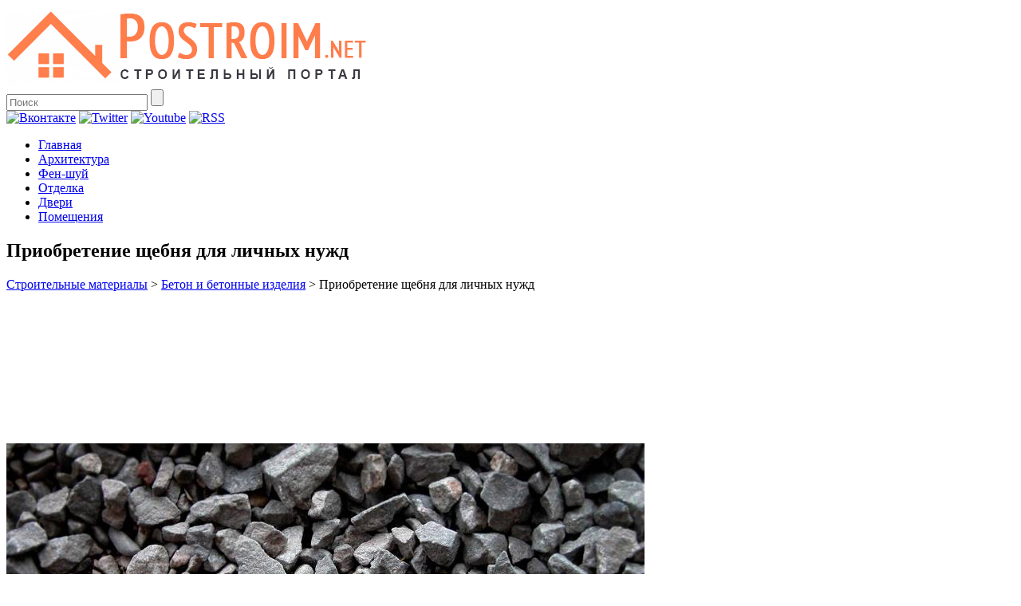

--- FILE ---
content_type: text/html; charset=UTF-8
request_url: https://www.postroim.net/priobretenie-shhebnya-dlya-lichnyx-nuzhd/
body_size: 15594
content:
<!DOCTYPE html> 
<html lang="ru">
<head>
    <meta charset="utf-8">
    <meta name=viewport content="width=device-width, initial-scale=1">
    <title> &raquo; Приобретение щебня для личных нужд</title>
        <meta name='robots' content='max-image-preview:large' />
<link rel='dns-prefetch' href='//www.postroim.net' />
		<!-- This site uses the Google Analytics by ExactMetrics plugin v7.19 - Using Analytics tracking - https://www.exactmetrics.com/ -->
		<!-- Примечание: ExactMetrics в настоящее время не настроен на этом сайте. Владелец сайта должен аутентифицироваться в Google Analytics в панели настроек ExactMetrics. -->
					<!-- No tracking code set -->
				<!-- / Google Analytics by ExactMetrics -->
		<link rel='stylesheet' id='wp-block-library-css' href='https://www.postroim.net/wp-includes/css/dist/block-library/style.min.css?ver=6.3.1' type='text/css' media='all' />
<style id='classic-theme-styles-inline-css' type='text/css'>
/*! This file is auto-generated */
.wp-block-button__link{color:#fff;background-color:#32373c;border-radius:9999px;box-shadow:none;text-decoration:none;padding:calc(.667em + 2px) calc(1.333em + 2px);font-size:1.125em}.wp-block-file__button{background:#32373c;color:#fff;text-decoration:none}
</style>
<style id='global-styles-inline-css' type='text/css'>
body{--wp--preset--color--black: #000000;--wp--preset--color--cyan-bluish-gray: #abb8c3;--wp--preset--color--white: #ffffff;--wp--preset--color--pale-pink: #f78da7;--wp--preset--color--vivid-red: #cf2e2e;--wp--preset--color--luminous-vivid-orange: #ff6900;--wp--preset--color--luminous-vivid-amber: #fcb900;--wp--preset--color--light-green-cyan: #7bdcb5;--wp--preset--color--vivid-green-cyan: #00d084;--wp--preset--color--pale-cyan-blue: #8ed1fc;--wp--preset--color--vivid-cyan-blue: #0693e3;--wp--preset--color--vivid-purple: #9b51e0;--wp--preset--gradient--vivid-cyan-blue-to-vivid-purple: linear-gradient(135deg,rgba(6,147,227,1) 0%,rgb(155,81,224) 100%);--wp--preset--gradient--light-green-cyan-to-vivid-green-cyan: linear-gradient(135deg,rgb(122,220,180) 0%,rgb(0,208,130) 100%);--wp--preset--gradient--luminous-vivid-amber-to-luminous-vivid-orange: linear-gradient(135deg,rgba(252,185,0,1) 0%,rgba(255,105,0,1) 100%);--wp--preset--gradient--luminous-vivid-orange-to-vivid-red: linear-gradient(135deg,rgba(255,105,0,1) 0%,rgb(207,46,46) 100%);--wp--preset--gradient--very-light-gray-to-cyan-bluish-gray: linear-gradient(135deg,rgb(238,238,238) 0%,rgb(169,184,195) 100%);--wp--preset--gradient--cool-to-warm-spectrum: linear-gradient(135deg,rgb(74,234,220) 0%,rgb(151,120,209) 20%,rgb(207,42,186) 40%,rgb(238,44,130) 60%,rgb(251,105,98) 80%,rgb(254,248,76) 100%);--wp--preset--gradient--blush-light-purple: linear-gradient(135deg,rgb(255,206,236) 0%,rgb(152,150,240) 100%);--wp--preset--gradient--blush-bordeaux: linear-gradient(135deg,rgb(254,205,165) 0%,rgb(254,45,45) 50%,rgb(107,0,62) 100%);--wp--preset--gradient--luminous-dusk: linear-gradient(135deg,rgb(255,203,112) 0%,rgb(199,81,192) 50%,rgb(65,88,208) 100%);--wp--preset--gradient--pale-ocean: linear-gradient(135deg,rgb(255,245,203) 0%,rgb(182,227,212) 50%,rgb(51,167,181) 100%);--wp--preset--gradient--electric-grass: linear-gradient(135deg,rgb(202,248,128) 0%,rgb(113,206,126) 100%);--wp--preset--gradient--midnight: linear-gradient(135deg,rgb(2,3,129) 0%,rgb(40,116,252) 100%);--wp--preset--font-size--small: 13px;--wp--preset--font-size--medium: 20px;--wp--preset--font-size--large: 36px;--wp--preset--font-size--x-large: 42px;--wp--preset--spacing--20: 0.44rem;--wp--preset--spacing--30: 0.67rem;--wp--preset--spacing--40: 1rem;--wp--preset--spacing--50: 1.5rem;--wp--preset--spacing--60: 2.25rem;--wp--preset--spacing--70: 3.38rem;--wp--preset--spacing--80: 5.06rem;--wp--preset--shadow--natural: 6px 6px 9px rgba(0, 0, 0, 0.2);--wp--preset--shadow--deep: 12px 12px 50px rgba(0, 0, 0, 0.4);--wp--preset--shadow--sharp: 6px 6px 0px rgba(0, 0, 0, 0.2);--wp--preset--shadow--outlined: 6px 6px 0px -3px rgba(255, 255, 255, 1), 6px 6px rgba(0, 0, 0, 1);--wp--preset--shadow--crisp: 6px 6px 0px rgba(0, 0, 0, 1);}:where(.is-layout-flex){gap: 0.5em;}:where(.is-layout-grid){gap: 0.5em;}body .is-layout-flow > .alignleft{float: left;margin-inline-start: 0;margin-inline-end: 2em;}body .is-layout-flow > .alignright{float: right;margin-inline-start: 2em;margin-inline-end: 0;}body .is-layout-flow > .aligncenter{margin-left: auto !important;margin-right: auto !important;}body .is-layout-constrained > .alignleft{float: left;margin-inline-start: 0;margin-inline-end: 2em;}body .is-layout-constrained > .alignright{float: right;margin-inline-start: 2em;margin-inline-end: 0;}body .is-layout-constrained > .aligncenter{margin-left: auto !important;margin-right: auto !important;}body .is-layout-constrained > :where(:not(.alignleft):not(.alignright):not(.alignfull)){max-width: var(--wp--style--global--content-size);margin-left: auto !important;margin-right: auto !important;}body .is-layout-constrained > .alignwide{max-width: var(--wp--style--global--wide-size);}body .is-layout-flex{display: flex;}body .is-layout-flex{flex-wrap: wrap;align-items: center;}body .is-layout-flex > *{margin: 0;}body .is-layout-grid{display: grid;}body .is-layout-grid > *{margin: 0;}:where(.wp-block-columns.is-layout-flex){gap: 2em;}:where(.wp-block-columns.is-layout-grid){gap: 2em;}:where(.wp-block-post-template.is-layout-flex){gap: 1.25em;}:where(.wp-block-post-template.is-layout-grid){gap: 1.25em;}.has-black-color{color: var(--wp--preset--color--black) !important;}.has-cyan-bluish-gray-color{color: var(--wp--preset--color--cyan-bluish-gray) !important;}.has-white-color{color: var(--wp--preset--color--white) !important;}.has-pale-pink-color{color: var(--wp--preset--color--pale-pink) !important;}.has-vivid-red-color{color: var(--wp--preset--color--vivid-red) !important;}.has-luminous-vivid-orange-color{color: var(--wp--preset--color--luminous-vivid-orange) !important;}.has-luminous-vivid-amber-color{color: var(--wp--preset--color--luminous-vivid-amber) !important;}.has-light-green-cyan-color{color: var(--wp--preset--color--light-green-cyan) !important;}.has-vivid-green-cyan-color{color: var(--wp--preset--color--vivid-green-cyan) !important;}.has-pale-cyan-blue-color{color: var(--wp--preset--color--pale-cyan-blue) !important;}.has-vivid-cyan-blue-color{color: var(--wp--preset--color--vivid-cyan-blue) !important;}.has-vivid-purple-color{color: var(--wp--preset--color--vivid-purple) !important;}.has-black-background-color{background-color: var(--wp--preset--color--black) !important;}.has-cyan-bluish-gray-background-color{background-color: var(--wp--preset--color--cyan-bluish-gray) !important;}.has-white-background-color{background-color: var(--wp--preset--color--white) !important;}.has-pale-pink-background-color{background-color: var(--wp--preset--color--pale-pink) !important;}.has-vivid-red-background-color{background-color: var(--wp--preset--color--vivid-red) !important;}.has-luminous-vivid-orange-background-color{background-color: var(--wp--preset--color--luminous-vivid-orange) !important;}.has-luminous-vivid-amber-background-color{background-color: var(--wp--preset--color--luminous-vivid-amber) !important;}.has-light-green-cyan-background-color{background-color: var(--wp--preset--color--light-green-cyan) !important;}.has-vivid-green-cyan-background-color{background-color: var(--wp--preset--color--vivid-green-cyan) !important;}.has-pale-cyan-blue-background-color{background-color: var(--wp--preset--color--pale-cyan-blue) !important;}.has-vivid-cyan-blue-background-color{background-color: var(--wp--preset--color--vivid-cyan-blue) !important;}.has-vivid-purple-background-color{background-color: var(--wp--preset--color--vivid-purple) !important;}.has-black-border-color{border-color: var(--wp--preset--color--black) !important;}.has-cyan-bluish-gray-border-color{border-color: var(--wp--preset--color--cyan-bluish-gray) !important;}.has-white-border-color{border-color: var(--wp--preset--color--white) !important;}.has-pale-pink-border-color{border-color: var(--wp--preset--color--pale-pink) !important;}.has-vivid-red-border-color{border-color: var(--wp--preset--color--vivid-red) !important;}.has-luminous-vivid-orange-border-color{border-color: var(--wp--preset--color--luminous-vivid-orange) !important;}.has-luminous-vivid-amber-border-color{border-color: var(--wp--preset--color--luminous-vivid-amber) !important;}.has-light-green-cyan-border-color{border-color: var(--wp--preset--color--light-green-cyan) !important;}.has-vivid-green-cyan-border-color{border-color: var(--wp--preset--color--vivid-green-cyan) !important;}.has-pale-cyan-blue-border-color{border-color: var(--wp--preset--color--pale-cyan-blue) !important;}.has-vivid-cyan-blue-border-color{border-color: var(--wp--preset--color--vivid-cyan-blue) !important;}.has-vivid-purple-border-color{border-color: var(--wp--preset--color--vivid-purple) !important;}.has-vivid-cyan-blue-to-vivid-purple-gradient-background{background: var(--wp--preset--gradient--vivid-cyan-blue-to-vivid-purple) !important;}.has-light-green-cyan-to-vivid-green-cyan-gradient-background{background: var(--wp--preset--gradient--light-green-cyan-to-vivid-green-cyan) !important;}.has-luminous-vivid-amber-to-luminous-vivid-orange-gradient-background{background: var(--wp--preset--gradient--luminous-vivid-amber-to-luminous-vivid-orange) !important;}.has-luminous-vivid-orange-to-vivid-red-gradient-background{background: var(--wp--preset--gradient--luminous-vivid-orange-to-vivid-red) !important;}.has-very-light-gray-to-cyan-bluish-gray-gradient-background{background: var(--wp--preset--gradient--very-light-gray-to-cyan-bluish-gray) !important;}.has-cool-to-warm-spectrum-gradient-background{background: var(--wp--preset--gradient--cool-to-warm-spectrum) !important;}.has-blush-light-purple-gradient-background{background: var(--wp--preset--gradient--blush-light-purple) !important;}.has-blush-bordeaux-gradient-background{background: var(--wp--preset--gradient--blush-bordeaux) !important;}.has-luminous-dusk-gradient-background{background: var(--wp--preset--gradient--luminous-dusk) !important;}.has-pale-ocean-gradient-background{background: var(--wp--preset--gradient--pale-ocean) !important;}.has-electric-grass-gradient-background{background: var(--wp--preset--gradient--electric-grass) !important;}.has-midnight-gradient-background{background: var(--wp--preset--gradient--midnight) !important;}.has-small-font-size{font-size: var(--wp--preset--font-size--small) !important;}.has-medium-font-size{font-size: var(--wp--preset--font-size--medium) !important;}.has-large-font-size{font-size: var(--wp--preset--font-size--large) !important;}.has-x-large-font-size{font-size: var(--wp--preset--font-size--x-large) !important;}
.wp-block-navigation a:where(:not(.wp-element-button)){color: inherit;}
:where(.wp-block-post-template.is-layout-flex){gap: 1.25em;}:where(.wp-block-post-template.is-layout-grid){gap: 1.25em;}
:where(.wp-block-columns.is-layout-flex){gap: 2em;}:where(.wp-block-columns.is-layout-grid){gap: 2em;}
.wp-block-pullquote{font-size: 1.5em;line-height: 1.6;}
</style>
<link rel='stylesheet' id='rpt_front_style-css' href='https://www.postroim.net/wp-content/plugins/related-posts-thumbnails/assets/css/front.css?ver=1.9.0' type='text/css' media='all' />
<link rel='stylesheet' id='toc-screen-css' href='https://www.postroim.net/wp-content/plugins/table-of-contents-plus/screen.min.css?ver=2302' type='text/css' media='all' />
<style id='toc-screen-inline-css' type='text/css'>
div#toc_container ul li {font-size: 105%;}
</style>
<link rel='stylesheet' id='dashicons-css' href='https://www.postroim.net/wp-includes/css/dashicons.min.css?ver=6.3.1' type='text/css' media='all' />
<link rel='stylesheet' id='theme-fonts-css' href='https://www.postroim.net/wp-content/themes/postroim_new/assets/css/fonts.css?ver=1.0.0' type='text/css' media='all' />
<link rel='stylesheet' id='theme-css' href='https://www.postroim.net/wp-content/themes/postroim_new/assets/css/theme.css?ver=1.0.0' type='text/css' media='all' />
<link rel='stylesheet' id='theme-responsive-css' href='https://www.postroim.net/wp-content/themes/postroim_new/assets/css/responsive.css?ver=1.0.0' type='text/css' media='all' />
<link rel='stylesheet' id='jquery.lightbox.min.css-css' href='https://www.postroim.net/wp-content/plugins/wp-jquery-lightbox/styles/lightbox.min.ru_RU.css?ver=1.4.8.2' type='text/css' media='all' />
<script type='text/javascript' src='//ajax.googleapis.com/ajax/libs/jquery/1/jquery.min.js?ver=6.3.1' id='jquery-core-js'></script>
<script type='text/javascript' src='https://www.postroim.net/wp-includes/js/jquery/jquery-migrate.min.js?ver=3.4.1' id='jquery-migrate-js'></script>
<script type='text/javascript' src='https://www.postroim.net/wp-content/themes/postroim_new/assets/js/theme.js?ver=6.3.1' id='theme-js'></script>
<link rel="https://api.w.org/" href="https://www.postroim.net/wp-json/" /><link rel="alternate" type="application/json" href="https://www.postroim.net/wp-json/wp/v2/posts/3264" /><link rel="canonical" href="https://www.postroim.net/priobretenie-shhebnya-dlya-lichnyx-nuzhd/" />
<link rel='shortlink' href='https://www.postroim.net/?p=3264' />
<link rel="alternate" type="application/json+oembed" href="https://www.postroim.net/wp-json/oembed/1.0/embed?url=https%3A%2F%2Fwww.postroim.net%2Fpriobretenie-shhebnya-dlya-lichnyx-nuzhd%2F" />
<link rel="alternate" type="text/xml+oembed" href="https://www.postroim.net/wp-json/oembed/1.0/embed?url=https%3A%2F%2Fwww.postroim.net%2Fpriobretenie-shhebnya-dlya-lichnyx-nuzhd%2F&#038;format=xml" />
<script type='text/javascript'>
var e_mailit_config = {display_counter:false,follow_services:{},thanks_message:'Thanks for sharing!',mobile_bar:true,after_share_dialog:true,display_ads:true,hover_pinit:false,open_on:'onclick',emailit_branding:true,notrack:false,headline:[]};(function() {	var b=document.createElement('script');	
                        b.type='text/javascript';b.async=true;
	
                        b.src='//www.e-mailit.com/widget/menu3x/js/button.js';
	
                        var c=document.getElementsByTagName('head')[0];	c.appendChild(b) })()</script>
			<style>
			#related_posts_thumbnails li{
				border-right: 1px solid #DDDDDD;
				background-color: #FFFFFF			}
			#related_posts_thumbnails li:hover{
				background-color: #EEEEEF;
			}
			.relpost_content{
				font-size:	12px;
				color: 		#333333;
			}
			.relpost-block-single{
				background-color: #FFFFFF;
				border-right: 1px solid  #DDDDDD;
				border-left: 1px solid  #DDDDDD;
				margin-right: -1px;
			}
			.relpost-block-single:hover{
				background-color: #EEEEEF;
			}
		</style>

	
<!-- Open Graph Meta Data by WP-Open-Graph plugin-->
<meta property="og:site_name" content="Postroim.net" />
<meta property="og:locale" content="ru_ru" />
<meta property="og:type" content="article" />
<meta property="og:image:width" content="" />
<meta property="og:image:height" content="" />
<meta property="og:image" content="https://www.postroim.net/wp-content/uploads/2017/08/scheben-pn.jpg" />
<meta property="og:title" content="Приобретение щебня для личных нужд" />
<meta property="og:url" content="https://www.postroim.net/priobretenie-shhebnya-dlya-lichnyx-nuzhd/" />
<meta property="og:description" content="Приобретение щебня для личных нужд: большие объемы в сжатые сроки. Современное строительство не может обойтись без создания фундамента. Для более прочного сцепления в цемент добавляют щебень, которые делает конечный результат более прочным и устойчивым. Заметим, что это не единственная сфера, где можно применять этот элемент, а заказать по оптимальной цене можно здесь http://nerud-teh.ru/shheben-granitnyj/. Фирма занимается профессиональной поставкой строительного материала по Москве и Московской области. Длительное время становления компании позволило найти нужные источники щебня, который полностью соответствует стандартам качества. Специалисты предлагают рассмотреть материалы различных фракций, которые могут использоваться в той или иной сфере. Что касается других характеристик, то их можно узнать на официальном сайте представленной фирмы. На текущий момент компания может..." />
<!-- /Open Graph Meta Data -->
<style type="text/css">.recentcomments a{display:inline !important;padding:0 !important;margin:0 !important;}</style><style type="text/css" media="screen">body{position:relative}#dynamic-to-top{display:none;overflow:hidden;width:auto;z-index:90;position:fixed;bottom:20px;right:20px;top:auto;left:auto;font-family:sans-serif;font-size:1em;color:#fff;text-decoration:none;padding:17px 16px;border:1px solid #000;background:#272727;-webkit-background-origin:border;-moz-background-origin:border;-icab-background-origin:border;-khtml-background-origin:border;-o-background-origin:border;background-origin:border;-webkit-background-clip:padding-box;-moz-background-clip:padding-box;-icab-background-clip:padding-box;-khtml-background-clip:padding-box;-o-background-clip:padding-box;background-clip:padding-box;-webkit-box-shadow:0 1px 3px rgba( 0, 0, 0, 0.4 ), inset 0 0 0 1px rgba( 0, 0, 0, 0.2 ), inset 0 1px 0 rgba( 255, 255, 255, .4 ), inset 0 10px 10px rgba( 255, 255, 255, .1 );-ms-box-shadow:0 1px 3px rgba( 0, 0, 0, 0.4 ), inset 0 0 0 1px rgba( 0, 0, 0, 0.2 ), inset 0 1px 0 rgba( 255, 255, 255, .4 ), inset 0 10px 10px rgba( 255, 255, 255, .1 );-moz-box-shadow:0 1px 3px rgba( 0, 0, 0, 0.4 ), inset 0 0 0 1px rgba( 0, 0, 0, 0.2 ), inset 0 1px 0 rgba( 255, 255, 255, .4 ), inset 0 10px 10px rgba( 255, 255, 255, .1 );-o-box-shadow:0 1px 3px rgba( 0, 0, 0, 0.4 ), inset 0 0 0 1px rgba( 0, 0, 0, 0.2 ), inset 0 1px 0 rgba( 255, 255, 255, .4 ), inset 0 10px 10px rgba( 255, 255, 255, .1 );-khtml-box-shadow:0 1px 3px rgba( 0, 0, 0, 0.4 ), inset 0 0 0 1px rgba( 0, 0, 0, 0.2 ), inset 0 1px 0 rgba( 255, 255, 255, .4 ), inset 0 10px 10px rgba( 255, 255, 255, .1 );-icab-box-shadow:0 1px 3px rgba( 0, 0, 0, 0.4 ), inset 0 0 0 1px rgba( 0, 0, 0, 0.2 ), inset 0 1px 0 rgba( 255, 255, 255, .4 ), inset 0 10px 10px rgba( 255, 255, 255, .1 );box-shadow:0 1px 3px rgba( 0, 0, 0, 0.4 ), inset 0 0 0 1px rgba( 0, 0, 0, 0.2 ), inset 0 1px 0 rgba( 255, 255, 255, .4 ), inset 0 10px 10px rgba( 255, 255, 255, .1 );-webkit-border-radius:30px;-moz-border-radius:30px;-icab-border-radius:30px;-khtml-border-radius:30px;border-radius:30px}#dynamic-to-top:hover{background:#4e9c9c;background:#272727 -webkit-gradient( linear, 0% 0%, 0% 100%, from( rgba( 255, 255, 255, .2 ) ), to( rgba( 0, 0, 0, 0 ) ) );background:#272727 -webkit-linear-gradient( top, rgba( 255, 255, 255, .2 ), rgba( 0, 0, 0, 0 ) );background:#272727 -khtml-linear-gradient( top, rgba( 255, 255, 255, .2 ), rgba( 0, 0, 0, 0 ) );background:#272727 -moz-linear-gradient( top, rgba( 255, 255, 255, .2 ), rgba( 0, 0, 0, 0 ) );background:#272727 -o-linear-gradient( top, rgba( 255, 255, 255, .2 ), rgba( 0, 0, 0, 0 ) );background:#272727 -ms-linear-gradient( top, rgba( 255, 255, 255, .2 ), rgba( 0, 0, 0, 0 ) );background:#272727 -icab-linear-gradient( top, rgba( 255, 255, 255, .2 ), rgba( 0, 0, 0, 0 ) );background:#272727 linear-gradient( top, rgba( 255, 255, 255, .2 ), rgba( 0, 0, 0, 0 ) );cursor:pointer}#dynamic-to-top:active{background:#272727;background:#272727 -webkit-gradient( linear, 0% 0%, 0% 100%, from( rgba( 0, 0, 0, .3 ) ), to( rgba( 0, 0, 0, 0 ) ) );background:#272727 -webkit-linear-gradient( top, rgba( 0, 0, 0, .1 ), rgba( 0, 0, 0, 0 ) );background:#272727 -moz-linear-gradient( top, rgba( 0, 0, 0, .1 ), rgba( 0, 0, 0, 0 ) );background:#272727 -khtml-linear-gradient( top, rgba( 0, 0, 0, .1 ), rgba( 0, 0, 0, 0 ) );background:#272727 -o-linear-gradient( top, rgba( 0, 0, 0, .1 ), rgba( 0, 0, 0, 0 ) );background:#272727 -ms-linear-gradient( top, rgba( 0, 0, 0, .1 ), rgba( 0, 0, 0, 0 ) );background:#272727 -icab-linear-gradient( top, rgba( 0, 0, 0, .1 ), rgba( 0, 0, 0, 0 ) );background:#272727 linear-gradient( top, rgba( 0, 0, 0, .1 ), rgba( 0, 0, 0, 0 ) )}#dynamic-to-top,#dynamic-to-top:active,#dynamic-to-top:focus,#dynamic-to-top:hover{outline:none}#dynamic-to-top span{display:block;overflow:hidden;width:14px;height:12px;background:url( https://www.postroim.net/wp-content/plugins/dynamic-to-top/css/images/up.png )no-repeat center center}</style><!-- Yandex.Metrika counter -->
<script type="text/javascript">
    (function (d, w, c) {
        (w[c] = w[c] || []).push(function() {
            try {
                w.yaCounter42959164 = new Ya.Metrika({
                    id:42959164,
                    clickmap:true,
                    trackLinks:true,
                    accurateTrackBounce:true,
                    webvisor:true
                });
            } catch(e) { }
        });

        var n = d.getElementsByTagName("script")[0],
            s = d.createElement("script"),
            f = function () { n.parentNode.insertBefore(s, n); };
        s.type = "text/javascript";
        s.async = true;
        s.src = "https://mc.yandex.ru/metrika/watch.js";

        if (w.opera == "[object Opera]") {
            d.addEventListener("DOMContentLoaded", f, false);
        } else { f(); }
    })(document, window, "yandex_metrika_callbacks");
</script>
<noscript><div><img src="https://mc.yandex.ru/watch/42959164" style="position:absolute; left:-9999px;" alt="" /></div></noscript>
<!-- /Yandex.Metrika counter --><style type="text/css">/** Mega Menu CSS: fs **/</style>
    <!--[if lt IE 9]>
      <script src="//html5shim.googlecode.com/svn/trunk/html5.js"></script>
    <![endif]-->
    <link rel="icon" href="https://www.postroim.net/wp-content/themes/postroim_new/favicon.png" type="image/x-icon" />
    <link rel="shortcut icon" href="https://www.postroim.net/wp-content/themes/postroim_new/favicon.png" type="image/x-icon" />


</head>
<body>
    <header>
        <div class="container">
                        <a href="https://www.postroim.net" title="Postroim.net" class="logo">
                <img src="/wp-content/uploads/2015/07/logo1.png" alt="Postroim.net">
            </a>
                        <div class="head-right">
                <div class="head-search clearfix">
                    <form action="https://www.postroim.net/" method="GET">
                        <input type="text" placeholder="Поиск" name="s" />
                        <input type="submit" value="" title="Поиск" />
                    </form>
                </div> <!-- /.head-search -->
                <div class="social">
                    <a href="http://vk.com/" title="Вконтакте" target="_blank" rel="nofollow"><img src="https://www.postroim.net/wp-content/themes/postroim_new/assets/images/ico-vk.png" alt="Вконтакте"></a>                    <a href="http://twitter.com/" title="Twitter" target="_blank" rel="nofollow"><img src="https://www.postroim.net/wp-content/themes/postroim_new/assets/images/ico-tw.png" alt="Twitter"></a>                    <a href="http://youtube.com/" title="Youtube" target="_blank" rel="nofollow"><img src="https://www.postroim.net/wp-content/themes/postroim_new/assets/images/ico-you.png" alt="Youtube"></a>                    <a href="http://www.postroim.net/feed/" title="RSS"><img src="https://www.postroim.net/wp-content/themes/postroim_new/assets/images/ico-rss.png" alt="RSS"></a>                </div> <!-- /.social -->
            </div> <!-- /.head-right -->
        </div> <!-- /.container -->
    </header>
    <nav class="main-nav">
        <ul id="Меню 1" class="menu"><li id="menu-item-8" class="menu-item menu-item-type-custom menu-item-object-custom menu-item-home"><a title="Главная" href="http://www.postroim.net/">Главная</a></li>
<li id="menu-item-118" class="menu-item menu-item-type-taxonomy menu-item-object-category"><a title="Архитектура" href="https://www.postroim.net/category/arxitektura/">Архитектура</a></li>
<li id="menu-item-292" class="menu-item menu-item-type-taxonomy menu-item-object-category"><a title="Фен-шуй" href="https://www.postroim.net/category/fen-shuj/">Фен-шуй</a></li>
<li id="menu-item-197" class="menu-item menu-item-type-taxonomy menu-item-object-category"><a title="Отделка" href="https://www.postroim.net/category/otdelka/">Отделка</a></li>
<li id="menu-item-1193" class="menu-item menu-item-type-taxonomy menu-item-object-category"><a title="Двери" href="https://www.postroim.net/category/door/">Двери</a></li>
<li id="menu-item-48" class="menu-item menu-item-type-taxonomy menu-item-object-category"><a title="Помещения" href="https://www.postroim.net/category/premises/">Помещения</a></li>
</ul>    </nav>
    <div class="content-wrap clearfix container">
        <div class="content">

<article>
	<h1>Приобретение щебня для личных нужд</h1>
<div class="breadcrumb" style="padding-bottom: 10px;">


<!-- Breadcrumb NavXT 7.2.0 -->
<span typeof="v:Breadcrumb"><a rel="v:url" property="v:title" title="Перейти к рубрике Строительные материалы" href="https://www.postroim.net/category/materials/" class="taxonomy category">Строительные материалы</a></span> &gt; <span typeof="v:Breadcrumb"><a rel="v:url" property="v:title" title="Перейти к рубрике Бетон и бетонные изделия" href="https://www.postroim.net/category/materials/beton-i-betonnye-izdeliya/" class="taxonomy category">Бетон и бетонные изделия</a></span> &gt; <span typeof="v:Breadcrumb"><span property="v:title">Приобретение щебня для личных нужд</span></span>
</div>
    		<!--?php the_post_thumbnail( 'thumb-680x455'); ?-->
    	<div class="64614075ee4f0fa93ec260f12cd8fcf9" data-index="4" style="float: none; margin:10px 0 10px 0; text-align:center;">
<script async src="//pagead2.googlesyndication.com/pagead/js/adsbygoogle.js"></script>
<!-- Postroim-6-580x300 -->
<ins class="adsbygoogle"
     style="display:inline-block;width:700px;height:150px"
     data-ad-client="ca-pub-7328057624108649"
     data-ad-slot="4133740812"></ins>
<script>
(adsbygoogle = window.adsbygoogle || []).push({});
</script>
</div>
<p><a href="https://www.postroim.net/wp-content/uploads/2017/08/scheben-pn.jpg" rel="lightbox[3264]"><img decoding="async" fetchpriority="high" class="aligncenter size-full wp-image-3266" src="https://www.postroim.net/wp-content/uploads/2017/08/scheben-pn.jpg" alt="" width="800" height="450" srcset="https://www.postroim.net/wp-content/uploads/2017/08/scheben-pn.jpg 800w, https://www.postroim.net/wp-content/uploads/2017/08/scheben-pn-300x169.jpg 300w, https://www.postroim.net/wp-content/uploads/2017/08/scheben-pn-768x432.jpg 768w" sizes="(max-width: 800px) 100vw, 800px" /></a>Приобретение щебня для личных нужд: большие объемы в сжатые сроки.</p>
<p>Современное строительство не может обойтись без создания фундамента. Для более прочного сцепления в цемент добавляют щебень, которые делает конечный результат более прочным и устойчивым. Заметим, что это не единственная сфера, где можно применять этот элемент, а заказать по оптимальной цене можно здесь <a href="http://nerud-teh.ru/shheben-granitnyj/" target="_blank" rel="noopener">http://nerud-teh.ru/shheben-granitnyj/</a>. Фирма занимается профессиональной поставкой строительного материала по Москве и Московской области.</p>
<p>Длительное время становления компании позволило найти нужные источники щебня, который полностью соответствует стандартам качества. Специалисты предлагают рассмотреть материалы различных фракций, которые могут использоваться в той или иной сфере. Что касается других характеристик, то их можно узнать на официальном сайте представленной фирмы. <strong>На текущий момент компания может похвастаться следующим:</strong></p>
<ol>
<li>Цены на продукцию гораздо ниже средней по региону. Приобретение щебня здесь выгодней, чем где-либо. Поэтому без раздумий заказывайте;</li>
<li>Доставка выполняется во все уголки Московской области. Вместе с этим, стоимость доставки необходимо уточнять перед приобретением. Все зависит от нескольких параметров, километража и объемов;</li>
<li>Консультанты и менеджеры компании без труда смогут ответить на вопросы относительного продукции, которая реализуется фирмой. Также у них можно поинтересоваться насчет доставки, оформления бумаг и другие параметры;</li>
<li>Большой ассортимент фракций, расцветок и прочности. Это достаточно хорошая возможность для каждого клиента. Заметим, что работники компании обслуживают частные и коммерческие лица, а, следовательно, объемы поставок не имеют значению;</li>
<li>Заказать щебень можно прямо сейчас, просто связаться с представителем по контактному номеру телефона либо с использованием обратной формы на сайте.</li>
</ol>
<p>Чтобы получить больше информации, а также контактные данные, рекомендуем перейти по ссылке выше. Щебень в Москве и области больше не проблема для Вас.</p>
<div class="64614075ee4f0fa93ec260f12cd8fcf9" data-index="1" style="float: none; margin:10px 0 10px 0; text-align:center;">
<script async src="//pagead2.googlesyndication.com/pagead/js/adsbygoogle.js"></script>
<!-- Postroim-3-580x300 -->
<ins class="adsbygoogle"
     style="display:inline-block;width:580px;height:300px"
     data-ad-client="ca-pub-7328057624108649"
     data-ad-slot="8703541219"></ins>
<script>
(adsbygoogle = window.adsbygoogle || []).push({});
</script>
</div>

<div style="font-size: 0px; height: 0px; line-height: 0px; margin: 0; padding: 0; clear: both;"></div><!-- relpost-thumb-wrapper --><div class="relpost-thumb-wrapper"><!-- filter-class --><div class="relpost-thumb-container">Читайте также:<div style="clear: both"></div><div style="clear: both"></div><!-- relpost-block-container --><div class="relpost-block-container"><a href="https://www.postroim.net/vozvedenie-sobstvennoj-pechi-ili-kamina/"class="relpost-block-single" ><div class="relpost-custom-block-single" style="width: 150px; height: 225px;"><div class="relpost-block-single-image" alt="Возведение собственной печи или камина" style="background: transparent url(https://www.postroim.net/wp-content/uploads/2017/03/vozved-pechi-pn-150x150.jpg) no-repeat scroll 0% 0%; width: 150px; height: 150px;"></div><div class="relpost-block-single-text"  style="font-family: Arial;  font-size: 12px;  color: #333333;">Возведение собственной печи или камина</div></div></a><a href="https://www.postroim.net/vypolnenie-montazhnyx-rabot-s-metallokonstrukciyami/"class="relpost-block-single" ><div class="relpost-custom-block-single" style="width: 150px; height: 225px;"><div class="relpost-block-single-image" alt="Выполнение монтажных работ с металлоконструкциями" style="background: transparent url(https://www.postroim.net/wp-content/uploads/2017/03/ontazh-metall-pn-150x150.jpg) no-repeat scroll 0% 0%; width: 150px; height: 150px;"></div><div class="relpost-block-single-text"  style="font-family: Arial;  font-size: 12px;  color: #333333;">Выполнение монтажных работ с металлоконструкциями</div></div></a><a href="https://www.postroim.net/list-xk-obzor-sravnenie-i-sfera-primeneniya/"class="relpost-block-single" ><div class="relpost-custom-block-single" style="width: 150px; height: 225px;"><div class="relpost-block-single-image" alt="лист хк" style="background: transparent url(https://www.postroim.net/wp-content/uploads/2019/02/dimetinvest-postroim-800-600-3-150x150.jpg) no-repeat scroll 0% 0%; width: 150px; height: 150px;"></div><div class="relpost-block-single-text"  style="font-family: Arial;  font-size: 12px;  color: #333333;">Лист хк – обзор, сравнение и сфера применения</div></div></a><a href="https://www.postroim.net/zemlya/"class="relpost-block-single" ><div class="relpost-custom-block-single" style="width: 150px; height: 225px;"><div class="relpost-block-single-image" alt="земля на Ярославском направлении" style="background: transparent url(https://www.postroim.net/wp-content/uploads/2016/03/c2d5e6369f413134e78397c17dbd203a-150x150.jpg) no-repeat scroll 0% 0%; width: 150px; height: 150px;"></div><div class="relpost-block-single-text"  style="font-family: Arial;  font-size: 12px;  color: #333333;">Земля</div></div></a></div><!-- close relpost-block-container --><div style="clear: both"></div></div><!-- close filter class --></div><!-- close relpost-thumb-wrapper --><div class="e-mailit_bottom_toolbox"><div class="e-mailit_toolbox circular size32 " data-emailit-url='https://www.postroim.net/priobretenie-shhebnya-dlya-lichnyx-nuzhd/' data-emailit-title='Приобретение щебня для личных нужд'>
<div class="e-mailit_btn_Facebook"></div>
<div class="e-mailit_btn_Twitter"></div>
<div class="e-mailit_btn_Send_via_Email"></div>
<div class="e-mailit_btn_Pinterest"></div>
<div class="e-mailit_btn_LinkedIn"></div>
<div class="e-mailit_btn_EMAILiT"></div></div>
</div></article>


<!-- You can start editing here. -->


			<!-- If comments are open, but there are no comments. -->

	
	<div id="respond" class="comment-respond">
		<h3 id="reply-title" class="comment-reply-title">Добавить комментарий</h3><form action="https://www.postroim.net/wp-comments-post.php" method="post" id="commentform" class="comment-form"><p class="comment-notes"><span id="email-notes">Ваш адрес email не будет опубликован.</span> <span class="required-field-message">Обязательные поля помечены <span class="required">*</span></span></p><p class="comment-form-comment"><label for="comment">Комментарий <span class="required">*</span></label> <textarea id="comment" name="comment" cols="45" rows="8" maxlength="65525" required="required"></textarea></p><p class="comment-form-author"><label for="author">Имя <span class="required">*</span></label> <input id="author" name="author" type="text" value="" size="30" maxlength="245" autocomplete="name" required="required" /></p>
<p class="comment-form-email"><label for="email">Email <span class="required">*</span></label> <input id="email" name="email" type="text" value="" size="30" maxlength="100" aria-describedby="email-notes" autocomplete="email" required="required" /></p>
<p class="comment-form-url"><label for="url">Сайт</label> <input id="url" name="url" type="text" value="" size="30" maxlength="200" autocomplete="url" /></p>
<div class="gglcptch gglcptch_v2"><div id="gglcptch_recaptcha_2098930044" class="gglcptch_recaptcha"></div>
				<noscript>
					<div style="width: 302px;">
						<div style="width: 302px; height: 422px; position: relative;">
							<div style="width: 302px; height: 422px; position: absolute;">
								<iframe src="https://www.google.com/recaptcha/api/fallback?k=6LeYwW8UAAAAAPyICnNS9j-oRnlhWntjXtMwGZuc" frameborder="0" scrolling="no" style="width: 302px; height:422px; border-style: none;"></iframe>
							</div>
						</div>
						<div style="border-style: none; bottom: 12px; left: 25px; margin: 0px; padding: 0px; right: 25px; background: #f9f9f9; border: 1px solid #c1c1c1; border-radius: 3px; height: 60px; width: 300px;">
							<textarea id="g-recaptcha-response" name="g-recaptcha-response" class="g-recaptcha-response" style="width: 250px !important; height: 40px !important; border: 1px solid #c1c1c1 !important; margin: 10px 25px !important; padding: 0px !important; resize: none !important;"></textarea>
						</div>
					</div>
				</noscript></div><p class="form-submit"><input name="submit" type="submit" id="submit" class="submit" value="Отправить комментарий" /> <input type='hidden' name='comment_post_ID' value='3264' id='comment_post_ID' />
<input type='hidden' name='comment_parent' id='comment_parent' value='0' />
</p><p style="display: none;"><input type="hidden" id="akismet_comment_nonce" name="akismet_comment_nonce" value="ec702a47fc" /></p><p style="display: none !important;"><label>&#916;<textarea name="ak_hp_textarea" cols="45" rows="8" maxlength="100"></textarea></label><input type="hidden" id="ak_js_1" name="ak_js" value="146"/><script>document.getElementById( "ak_js_1" ).setAttribute( "value", ( new Date() ).getTime() );</script></p></form>	</div><!-- #respond -->
	

 </div>
<aside>
	<div id="categories-3" class="widget widget_categories"><div class="head2">Категории</div>
			<ul>
					<li class="cat-item cat-item-14"><a href="https://www.postroim.net/category/arxitektura/">Архитектура</a>
</li>
	<li class="cat-item cat-item-116"><a href="https://www.postroim.net/category/aeraciya/">аэрация</a>
</li>
	<li class="cat-item cat-item-93"><a href="https://www.postroim.net/category/premises/balkon-i-lodzhiya/">Балкон и лоджия</a>
</li>
	<li class="cat-item cat-item-48"><a href="https://www.postroim.net/category/baths/">Бани и сауны</a>
</li>
	<li class="cat-item cat-item-74"><a href="https://www.postroim.net/category/materials/beton-i-betonnye-izdeliya/">Бетон и бетонные изделия</a>
</li>
	<li class="cat-item cat-item-59"><a href="https://www.postroim.net/category/premises/bathroom/">Ванная</a>
</li>
	<li class="cat-item cat-item-66"><a href="https://www.postroim.net/category/engineering/ventilation/">Вентиляция</a>
</li>
	<li class="cat-item cat-item-65"><a href="https://www.postroim.net/category/engineering/vodoprovod/">Водопровод</a>
</li>
	<li class="cat-item cat-item-84"><a href="https://www.postroim.net/category/materials/gipsokarton-i-komplektuyushhie/">Гипсокартон и комплектующие</a>
</li>
	<li class="cat-item cat-item-63"><a href="https://www.postroim.net/category/premises/livingroom/">Гостинная</a>
</li>
	<li class="cat-item cat-item-50"><a href="https://www.postroim.net/category/door/">Двери</a>
</li>
	<li class="cat-item cat-item-73"><a href="https://www.postroim.net/category/materials/derevo-i-pilomaterialy/">Дерево и пиломатериалы</a>
</li>
	<li class="cat-item cat-item-62"><a href="https://www.postroim.net/category/premises/children/">Детская</a>
</li>
	<li class="cat-item cat-item-98"><a href="https://www.postroim.net/category/dizajn-interera/">Дизайн интерьера</a>
</li>
	<li class="cat-item cat-item-69"><a href="https://www.postroim.net/category/engineering/drainage/">Дренаж</a>
</li>
	<li class="cat-item cat-item-67"><a href="https://www.postroim.net/category/engineering/dimohod/">Дымоходы</a>
</li>
	<li class="cat-item cat-item-90"><a href="https://www.postroim.net/category/materials/izolyacionnye-materialy/">Изоляционные материалы</a>
</li>
	<li class="cat-item cat-item-45"><a href="https://www.postroim.net/category/isolation/">Изоляция</a>
</li>
	<li class="cat-item cat-item-44"><a href="https://www.postroim.net/category/engineering/">Инженерные системы</a>
</li>
	<li class="cat-item cat-item-43"><a href="https://www.postroim.net/category/tools/">Инструмент</a>
</li>
	<li class="cat-item cat-item-89"><a href="https://www.postroim.net/category/materials/kamen/">Камень и кирпич</a>
</li>
	<li class="cat-item cat-item-68"><a href="https://www.postroim.net/category/engineering/kanalizatsiya/">Канализация</a>
</li>
	<li class="cat-item cat-item-75"><a href="https://www.postroim.net/category/materials/klei-i-stroitelnye-rastvory/">Клеи и строительные растворы</a>
</li>
	<li class="cat-item cat-item-77"><a href="https://www.postroim.net/category/materials/krovelnye-materialy/">Кровельные материалы</a>
</li>
	<li class="cat-item cat-item-91"><a href="https://www.postroim.net/category/engineering/krovlya/">Кровля</a>
</li>
	<li class="cat-item cat-item-61"><a href="https://www.postroim.net/category/premises/kitchen/">Кухня</a>
</li>
	<li class="cat-item cat-item-46"><a href="https://www.postroim.net/category/landscaping/">Ландшафтный дизайн</a>
</li>
	<li class="cat-item cat-item-106"><a href="https://www.postroim.net/category/lestnicy/">Лестницы</a>
</li>
	<li class="cat-item cat-item-96"><a href="https://www.postroim.net/category/materials/materialy-dlya-potolkov/">Материалы для потолков</a>
</li>
	<li class="cat-item cat-item-79"><a href="https://www.postroim.net/category/materials/metall-i-metalloizdeliya/">Металл и металлоизделия</a>
</li>
	<li class="cat-item cat-item-58"><a href="https://www.postroim.net/category/tools/machine_tool/">Механический инструмент</a>
</li>
	<li class="cat-item cat-item-95"><a href="https://www.postroim.net/category/materials/napolnye-pokrytiya/">Напольные покрытия</a>
</li>
	<li class="cat-item cat-item-78"><a href="https://www.postroim.net/category/materials/oboi-materials/">Обои</a>
</li>
	<li class="cat-item cat-item-49"><a href="https://www.postroim.net/category/window/">Окна</a>
</li>
	<li class="cat-item cat-item-17"><a href="https://www.postroim.net/category/otdelka/">Отделка</a>
</li>
	<li class="cat-item cat-item-97"><a href="https://www.postroim.net/category/engineering/otoplenie/">Отопление</a>
</li>
	<li class="cat-item cat-item-83"><a href="https://www.postroim.net/category/materials/plitka/">Плитка</a>
</li>
	<li class="cat-item cat-item-55"><a href="https://www.postroim.net/category/decorations/wallpapering/">Поклейка обоев</a>
</li>
	<li class="cat-item cat-item-54"><a href="https://www.postroim.net/category/decorations/painting/">Покраска</a>
</li>
	<li class="cat-item cat-item-105"><a href="https://www.postroim.net/category/poleznoe/">Полезное</a>
</li>
	<li class="cat-item cat-item-51"><a href="https://www.postroim.net/category/tips/">Полезные советы</a>
</li>
	<li class="cat-item cat-item-94"><a href="https://www.postroim.net/category/decorations/rabota-s-polom/">Работа с полом</a>
</li>
	<li class="cat-item cat-item-47"><a href="https://www.postroim.net/category/calculations/">Расчеты</a>
</li>
	<li class="cat-item cat-item-107"><a href="https://www.postroim.net/category/remont-bytovoj-texniki/">Ремонт бытовой техники</a>
</li>
	<li class="cat-item cat-item-39"><a href="https://www.postroim.net/category/decorations/">Ремонт и отделка</a>
</li>
	<li class="cat-item cat-item-57"><a href="https://www.postroim.net/category/tools/hand_tools/">Ручной инструмент</a>
</li>
	<li class="cat-item cat-item-76"><a href="https://www.postroim.net/category/materials/sajding/">Сайдинг</a>
</li>
	<li class="cat-item cat-item-64"><a href="https://www.postroim.net/category/premises/bedroom/">Спальня</a>
</li>
	<li class="cat-item cat-item-81"><a href="https://www.postroim.net/category/materials/steklo-i-stekloizdeliya/">Стекло и стеклоизделия</a>
</li>
	<li class="cat-item cat-item-87"><a href="https://www.postroim.net/category/materials/stenovye-paneli/">Стеновые панели</a>
</li>
	<li class="cat-item cat-item-42"><a href="https://www.postroim.net/category/materials/">Строительные материалы</a>
</li>
	<li class="cat-item cat-item-38"><a href="https://www.postroim.net/category/construction/">Строительство</a>
</li>
	<li class="cat-item cat-item-82"><a href="https://www.postroim.net/category/materials/truby/">Трубы</a>
</li>
	<li class="cat-item cat-item-60"><a href="https://www.postroim.net/category/premises/toilet/">Туалет</a>
</li>
	<li class="cat-item cat-item-56"><a href="https://www.postroim.net/category/decorations/tiling/">Укладка плитки</a>
</li>
	<li class="cat-item cat-item-85"><a href="https://www.postroim.net/category/materials/utepliteli/">Утеплители</a>
</li>
	<li class="cat-item cat-item-18"><a href="https://www.postroim.net/category/fen-shuj/">Фен-шуй</a>
</li>
	<li class="cat-item cat-item-53"><a href="https://www.postroim.net/category/decorations/caulking/">Шпаклевка</a>
</li>
	<li class="cat-item cat-item-52"><a href="https://www.postroim.net/category/decorations/plaster/">Штукатурка</a>
</li>
	<li class="cat-item cat-item-71"><a href="https://www.postroim.net/category/isolation/noise-insulation/">Шумоизоляция</a>
</li>
	<li class="cat-item cat-item-1"><a href="https://www.postroim.net/category/electrician/">Электрика</a>
</li>
			</ul>

			</div><div class="widget widget-news" id="widget-news-2"><div class="head2">Новости</div><ul>      <li>
        <a href="https://www.postroim.net/sovety-po-oformleniyu-darstvennoj-na-zemelnyj-uchastok/"><img width="65" height="65" src="https://www.postroim.net/wp-content/uploads/2024/06/darstvennaya-150x150.jpg" class="attachment-65x65x1 size-65x65x1 wp-post-image" alt="" decoding="async" /></a>        <div class="head3"><a href="https://www.postroim.net/sovety-po-oformleniyu-darstvennoj-na-zemelnyj-uchastok/" rel="bookmark">Советы по оформлению дарственной на земельный участок</a></div>
        <div class="cat-post">Категория: <a href="https://www.postroim.net/category/tips/" rel="category tag">Полезные советы</a></div>
        <div class="date">25 июня, 2024</div>
        <span class="comment-num"><a href="https://www.postroim.net/sovety-po-oformleniyu-darstvennoj-na-zemelnyj-uchastok/#respond">0</a></span>
      </li>
            <li>
        <a href="https://www.postroim.net/instrumenty-v-worcraft/"><img width="65" height="65" src="https://www.postroim.net/wp-content/uploads/2021/09/pn-123-150x150.jpg" class="attachment-65x65x1 size-65x65x1 wp-post-image" alt="" decoding="async" srcset="https://www.postroim.net/wp-content/uploads/2021/09/pn-123-150x150.jpg 150w, https://www.postroim.net/wp-content/uploads/2021/09/pn-123-300x300.jpg 300w, https://www.postroim.net/wp-content/uploads/2021/09/pn-123.jpg 600w" sizes="(max-width: 65px) 100vw, 65px" /></a>        <div class="head3"><a href="https://www.postroim.net/instrumenty-v-worcraft/" rel="bookmark">Инструменты в Worcraft</a></div>
        <div class="cat-post">Категория: <a href="https://www.postroim.net/category/tips/" rel="category tag">Полезные советы</a></div>
        <div class="date">2 сентября, 2021</div>
        <span class="comment-num"><a href="https://www.postroim.net/instrumenty-v-worcraft/#respond">0</a></span>
      </li>
            <li>
        <a href="https://www.postroim.net/chto-takoe-kadastrovyj-pasport/"><img width="65" height="65" src="https://www.postroim.net/wp-content/uploads/2021/07/Kadastrovii-pasport-pn-150x150.jpg" class="attachment-65x65x1 size-65x65x1 wp-post-image" alt="" decoding="async" loading="lazy" /></a>        <div class="head3"><a href="https://www.postroim.net/chto-takoe-kadastrovyj-pasport/" rel="bookmark">Что такое кадастровый паспорт ?</a></div>
        <div class="cat-post">Категория: <a href="https://www.postroim.net/category/tips/" rel="category tag">Полезные советы</a></div>
        <div class="date">1 июля, 2021</div>
        <span class="comment-num"><a href="https://www.postroim.net/chto-takoe-kadastrovyj-pasport/#respond">0</a></span>
      </li>
            <li>
        <a href="https://www.postroim.net/pravilnyj-vybor-kvartiry-v-2021-godu/"><img width="65" height="65" src="https://www.postroim.net/wp-content/uploads/2021/02/giile-pn-150x150.jpg" class="attachment-65x65x1 size-65x65x1 wp-post-image" alt="" decoding="async" loading="lazy" /></a>        <div class="head3"><a href="https://www.postroim.net/pravilnyj-vybor-kvartiry-v-2021-godu/" rel="bookmark">Правильный выбор квартиры в 2021 году</a></div>
        <div class="cat-post">Категория: <a href="https://www.postroim.net/category/tips/" rel="category tag">Полезные советы</a></div>
        <div class="date">19 февраля, 2021</div>
        <span class="comment-num"><a href="https://www.postroim.net/pravilnyj-vybor-kvartiry-v-2021-godu/#respond">0</a></span>
      </li>
      </ul></div><div id="text-3" class="widget widget_text">			<div class="textwidget"><script async src="//pagead2.googlesyndication.com/pagead/js/adsbygoogle.js"></script>
<!-- Postroim-1-250x400 -->
<ins class="adsbygoogle"
     style="display:inline-block;width:250px;height:400px"
     data-ad-client="ca-pub-7328057624108649"
     data-ad-slot="7226808017"></ins>
<script>
(adsbygoogle = window.adsbygoogle || []).push({});
</script></div>
		</div></aside></div> <!-- /.content-wrap -->
<footer>
    <div class="container clearfix">
        <div class="copy-block">
            <div class="copy">
                © 2017 Postroim.net <span>Все права защищены.</span>            </div>
            <p>
                Любое копирование материалов с сайта разрешено только при наличии активной ссылки на первоисточник.            </p>
        </div> <!-- /.copy-block -->
        <div class="foot-logo"><img src="/wp-content/uploads/2015/07/foot-logo.png" alt="Postroim.net"></div>
        <nav class="foot-nav">
            <ul id="Меню в подвале" class="menu"><li id="menu-item-8" class="menu-item menu-item-type-custom menu-item-object-custom menu-item-home"><a title="Главная" href="http://www.postroim.net/">Главная</a></li>
<li id="menu-item-118" class="menu-item menu-item-type-taxonomy menu-item-object-category"><a title="Архитектура" href="https://www.postroim.net/category/arxitektura/">Архитектура</a></li>
<li id="menu-item-292" class="menu-item menu-item-type-taxonomy menu-item-object-category"><a title="Фен-шуй" href="https://www.postroim.net/category/fen-shuj/">Фен-шуй</a></li>
<li id="menu-item-197" class="menu-item menu-item-type-taxonomy menu-item-object-category"><a title="Отделка" href="https://www.postroim.net/category/otdelka/">Отделка</a></li>
<li id="menu-item-1193" class="menu-item menu-item-type-taxonomy menu-item-object-category"><a title="Двери" href="https://www.postroim.net/category/door/">Двери</a></li>
<li id="menu-item-48" class="menu-item menu-item-type-taxonomy menu-item-object-category"><a title="Помещения" href="https://www.postroim.net/category/premises/">Помещения</a></li>
</ul>        </nav>
    </div> <!-- /.container -->
</footer>
<!-- Yandex.Metrika informer -->
<a href="https://metrika.yandex.ru/stat/?id=42959164&amp;from=informer"
target="_blank" rel="nofollow"><img src="https://informer.yandex.ru/informer/42959164/3_1_FFFFFFFF_EFEFEFFF_0_pageviews"
style="width:88px; height:31px; border:0;" alt="Яндекс.Метрика" title="Яндекс.Метрика: данные за сегодня (просмотры, визиты и уникальные посетители)" class="ym-advanced-informer" data-cid="42959164" data-lang="ru" /></a>
<!-- /Yandex.Metrika informer -->

<!--LiveInternet counter--><script type="text/javascript"><!--
document.write("<a href='//www.liveinternet.ru/click' "+
"target=_blank><img src='//counter.yadro.ru/hit?t52.6;r"+
escape(document.referrer)+((typeof(screen)=="undefined")?"":
";s"+screen.width+"*"+screen.height+"*"+(screen.colorDepth?
screen.colorDepth:screen.pixelDepth))+";u"+escape(document.URL)+
";"+Math.random()+
"' alt='' title='LiveInternet: показано число просмотров и"+
" посетителей за 24 часа' "+
"border='0' width='88' height='31'><\/a>")
//--></script><!--/LiveInternet-->

<p id="back-top" style="display: block;"><a href="#top"></a></p>

<link rel='stylesheet' id='gglcptch-css' href='https://www.postroim.net/wp-content/plugins/google-captcha/css/gglcptch.css?ver=1.73' type='text/css' media='all' />
<script id="jquery-js-after" type="text/javascript">
jQuery(document).ready(function() {
	jQuery(".64614075ee4f0fa93ec260f12cd8fcf9").click(function() {
		jQuery.post(
			"https://www.postroim.net/wp-admin/admin-ajax.php", {
				"action": "quick_adsense_onpost_ad_click",
				"quick_adsense_onpost_ad_index": jQuery(this).attr("data-index"),
				"quick_adsense_nonce": "344e406579",
			}, function(response) { }
		);
	});
});
</script>
<script type='text/javascript' src='https://www.postroim.net/wp-content/plugins/table-of-contents-plus/front.min.js?ver=2302' id='toc-front-js'></script>
<script type='text/javascript' id='q2w3_fixed_widget-js-extra'>
/* <![CDATA[ */
var q2w3_sidebar_options = [{"sidebar":"sidebar-1","use_sticky_position":false,"margin_top":10,"margin_bottom":0,"stop_elements_selectors":"","screen_max_width":0,"screen_max_height":0,"widgets":["#text-3"]}];
/* ]]> */
</script>
<script type='text/javascript' src='https://www.postroim.net/wp-content/plugins/q2w3-fixed-widget/js/frontend.min.js?ver=6.2.3' id='q2w3_fixed_widget-js'></script>
<script type='text/javascript' src='https://www.postroim.net/wp-content/plugins/dynamic-to-top/js/libs/jquery.easing.js?ver=1.3' id='jquery-easing-js'></script>
<script type='text/javascript' id='dynamic-to-top-js-extra'>
/* <![CDATA[ */
var mv_dynamic_to_top = {"text":"0","version":"0","min":"200","speed":"1000","easing":"easeInOutExpo","margin":"20"};
/* ]]> */
</script>
<script type='text/javascript' src='https://www.postroim.net/wp-content/plugins/dynamic-to-top/js/dynamic.to.top.min.js?ver=3.5' id='dynamic-to-top-js'></script>
<script type='text/javascript' src='https://www.postroim.net/wp-includes/js/hoverIntent.min.js?ver=1.10.2' id='hoverIntent-js'></script>
<script type='text/javascript' id='megamenu-js-extra'>
/* <![CDATA[ */
var megamenu = {"timeout":"300","interval":"100"};
/* ]]> */
</script>
<script type='text/javascript' src='https://www.postroim.net/wp-content/plugins/megamenu/js/maxmegamenu.js?ver=3.2.2' id='megamenu-js'></script>
<script type='text/javascript' src='https://www.postroim.net/wp-content/plugins/wp-jquery-lightbox/jquery.touchwipe.min.js?ver=1.4.8.2' id='wp-jquery-lightbox-swipe-js'></script>
<script type='text/javascript' id='wp-jquery-lightbox-js-extra'>
/* <![CDATA[ */
var JQLBSettings = {"showTitle":"1","showCaption":"1","showNumbers":"1","fitToScreen":"0","resizeSpeed":"400","showDownload":"0","navbarOnTop":"0","marginSize":"0","slideshowSpeed":"4000","prevLinkTitle":"\u043f\u0440\u0435\u0434\u044b\u0434\u0443\u0449\u0435\u0435 \u0438\u0437\u043e\u0431\u0440\u0430\u0436\u0435\u043d\u0438\u0435","nextLinkTitle":"\u0441\u043b\u0435\u0434\u0443\u044e\u0449\u0435\u0435 \u0438\u0437\u043e\u0431\u0440\u0430\u0436\u0435\u043d\u0438\u0435","closeTitle":"\u0437\u0430\u043a\u0440\u044b\u0442\u044c \u0433\u0430\u043b\u0435\u0440\u0435\u044e","image":"\u0418\u0437\u043e\u0431\u0440\u0430\u0436\u0435\u043d\u0438\u0435 ","of":" \u0438\u0437 ","download":"\u0421\u043a\u0430\u0447\u0430\u0442\u044c","pause":"(\u043f\u0430\u0443\u0437\u0430 \u0432 \u0441\u043b\u0430\u0439\u0434-\u0448\u043e\u0443)","play":"(\u0432\u043e\u0441\u043f\u0440\u043e\u0438\u0437\u0432\u0435\u0441\u0442\u0438 \u0441\u043b\u0430\u0439\u0434-\u0448\u043e\u0443)"};
/* ]]> */
</script>
<script type='text/javascript' src='https://www.postroim.net/wp-content/plugins/wp-jquery-lightbox/jquery.lightbox.min.js?ver=1.4.8.2' id='wp-jquery-lightbox-js'></script>
<script defer type='text/javascript' src='https://www.postroim.net/wp-content/plugins/akismet/_inc/akismet-frontend.js?ver=1694342851' id='akismet-frontend-js'></script>
<script type='text/javascript' data-cfasync="false" async="async" defer="defer" src='https://www.google.com/recaptcha/api.js?render=explicit&#038;ver=1.73' id='gglcptch_api-js'></script>
<script type='text/javascript' id='gglcptch_script-js-extra'>
/* <![CDATA[ */
var gglcptch = {"options":{"version":"v2","sitekey":"6LeYwW8UAAAAAPyICnNS9j-oRnlhWntjXtMwGZuc","error":"<strong>\u0412\u043d\u0438\u043c\u0430\u043d\u0438\u0435<\/strong>:&nbsp;\u0412 \u0442\u0435\u043a\u0443\u0449\u0435\u0439 \u0444\u043e\u0440\u043c\u0435 \u043d\u0430\u0439\u0434\u0435\u043d\u043e \u0431\u043e\u043b\u0435\u0435 \u043e\u0434\u043d\u043e\u0433\u043e \u0431\u043b\u043e\u043a\u0430 reCAPTCHA. \u041f\u043e\u0436\u0430\u043b\u0443\u0439\u0441\u0442\u0430, \u0443\u0434\u0430\u043b\u0438\u0442\u0435 \u0432\u0441\u0435 \u043b\u0438\u0448\u043d\u0438\u0435 \u0431\u043b\u043e\u043a\u0438 reCAPTCHA \u0434\u043b\u044f \u0434\u0430\u043b\u044c\u043d\u0435\u0439\u0448\u0435\u0439 \u043a\u043e\u0440\u0440\u0435\u043a\u0442\u043d\u043e\u0439 \u0440\u0430\u0431\u043e\u0442\u044b.","disable":0,"theme":"light"},"vars":{"visibility":false}};
/* ]]> */
</script>
<script type='text/javascript' src='https://www.postroim.net/wp-content/plugins/google-captcha/js/script.js?ver=1.73' id='gglcptch_script-js'></script>
 

</body>
</html>

--- FILE ---
content_type: text/html; charset=utf-8
request_url: https://www.google.com/recaptcha/api2/aframe
body_size: -86
content:
<!DOCTYPE HTML><html><head><meta http-equiv="content-type" content="text/html; charset=UTF-8"></head><body><script nonce="ACVWHPQfJplcPmoq32s80w">/** Anti-fraud and anti-abuse applications only. See google.com/recaptcha */ try{var clients={'sodar':'https://pagead2.googlesyndication.com/pagead/sodar?'};window.addEventListener("message",function(a){try{if(a.source===window.parent){var b=JSON.parse(a.data);var c=clients[b['id']];if(c){var d=document.createElement('img');d.src=c+b['params']+'&rc='+(localStorage.getItem("rc::a")?sessionStorage.getItem("rc::b"):"");window.document.body.appendChild(d);sessionStorage.setItem("rc::e",parseInt(sessionStorage.getItem("rc::e")||0)+1);localStorage.setItem("rc::h",'1768733746940');}}}catch(b){}});window.parent.postMessage("_grecaptcha_ready", "*");}catch(b){}</script></body></html>